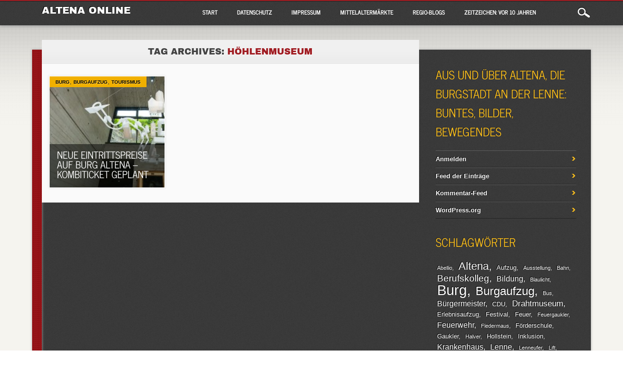

--- FILE ---
content_type: text/html; charset=UTF-8
request_url: https://altena-online.de/tag/hoehlenmuseum/
body_size: 8957
content:
<!DOCTYPE html>
<html lang="de" class="no-js">
<head>
<meta charset="UTF-8" />
<meta name="viewport" content="width=device-width, initial-scale=1" />
<title>Altena online | Tag | Höhlenmuseum</title>
<link rel="profile" href="http://gmpg.org/xfn/11" />
<link rel="pingback" href="https://altena-online.de/xmlrpc.php" />


<meta name='robots' content='max-image-preview:large' />
	<style>img:is([sizes="auto" i], [sizes^="auto," i]) { contain-intrinsic-size: 3000px 1500px }</style>
	<link rel="alternate" type="application/rss+xml" title="Altena online &raquo; Feed" href="https://altena-online.de/feed/" />
<link rel="alternate" type="application/rss+xml" title="Altena online &raquo; Kommentar-Feed" href="https://altena-online.de/comments/feed/" />
<link rel="alternate" type="application/rss+xml" title="Altena online &raquo; Höhlenmuseum Schlagwort-Feed" href="https://altena-online.de/tag/hoehlenmuseum/feed/" />
<script type="text/javascript">
/* <![CDATA[ */
window._wpemojiSettings = {"baseUrl":"https:\/\/s.w.org\/images\/core\/emoji\/16.0.1\/72x72\/","ext":".png","svgUrl":"https:\/\/s.w.org\/images\/core\/emoji\/16.0.1\/svg\/","svgExt":".svg","source":{"concatemoji":"https:\/\/altena-online.de\/wp-includes\/js\/wp-emoji-release.min.js?ver=6.8.3"}};
/*! This file is auto-generated */
!function(s,n){var o,i,e;function c(e){try{var t={supportTests:e,timestamp:(new Date).valueOf()};sessionStorage.setItem(o,JSON.stringify(t))}catch(e){}}function p(e,t,n){e.clearRect(0,0,e.canvas.width,e.canvas.height),e.fillText(t,0,0);var t=new Uint32Array(e.getImageData(0,0,e.canvas.width,e.canvas.height).data),a=(e.clearRect(0,0,e.canvas.width,e.canvas.height),e.fillText(n,0,0),new Uint32Array(e.getImageData(0,0,e.canvas.width,e.canvas.height).data));return t.every(function(e,t){return e===a[t]})}function u(e,t){e.clearRect(0,0,e.canvas.width,e.canvas.height),e.fillText(t,0,0);for(var n=e.getImageData(16,16,1,1),a=0;a<n.data.length;a++)if(0!==n.data[a])return!1;return!0}function f(e,t,n,a){switch(t){case"flag":return n(e,"\ud83c\udff3\ufe0f\u200d\u26a7\ufe0f","\ud83c\udff3\ufe0f\u200b\u26a7\ufe0f")?!1:!n(e,"\ud83c\udde8\ud83c\uddf6","\ud83c\udde8\u200b\ud83c\uddf6")&&!n(e,"\ud83c\udff4\udb40\udc67\udb40\udc62\udb40\udc65\udb40\udc6e\udb40\udc67\udb40\udc7f","\ud83c\udff4\u200b\udb40\udc67\u200b\udb40\udc62\u200b\udb40\udc65\u200b\udb40\udc6e\u200b\udb40\udc67\u200b\udb40\udc7f");case"emoji":return!a(e,"\ud83e\udedf")}return!1}function g(e,t,n,a){var r="undefined"!=typeof WorkerGlobalScope&&self instanceof WorkerGlobalScope?new OffscreenCanvas(300,150):s.createElement("canvas"),o=r.getContext("2d",{willReadFrequently:!0}),i=(o.textBaseline="top",o.font="600 32px Arial",{});return e.forEach(function(e){i[e]=t(o,e,n,a)}),i}function t(e){var t=s.createElement("script");t.src=e,t.defer=!0,s.head.appendChild(t)}"undefined"!=typeof Promise&&(o="wpEmojiSettingsSupports",i=["flag","emoji"],n.supports={everything:!0,everythingExceptFlag:!0},e=new Promise(function(e){s.addEventListener("DOMContentLoaded",e,{once:!0})}),new Promise(function(t){var n=function(){try{var e=JSON.parse(sessionStorage.getItem(o));if("object"==typeof e&&"number"==typeof e.timestamp&&(new Date).valueOf()<e.timestamp+604800&&"object"==typeof e.supportTests)return e.supportTests}catch(e){}return null}();if(!n){if("undefined"!=typeof Worker&&"undefined"!=typeof OffscreenCanvas&&"undefined"!=typeof URL&&URL.createObjectURL&&"undefined"!=typeof Blob)try{var e="postMessage("+g.toString()+"("+[JSON.stringify(i),f.toString(),p.toString(),u.toString()].join(",")+"));",a=new Blob([e],{type:"text/javascript"}),r=new Worker(URL.createObjectURL(a),{name:"wpTestEmojiSupports"});return void(r.onmessage=function(e){c(n=e.data),r.terminate(),t(n)})}catch(e){}c(n=g(i,f,p,u))}t(n)}).then(function(e){for(var t in e)n.supports[t]=e[t],n.supports.everything=n.supports.everything&&n.supports[t],"flag"!==t&&(n.supports.everythingExceptFlag=n.supports.everythingExceptFlag&&n.supports[t]);n.supports.everythingExceptFlag=n.supports.everythingExceptFlag&&!n.supports.flag,n.DOMReady=!1,n.readyCallback=function(){n.DOMReady=!0}}).then(function(){return e}).then(function(){var e;n.supports.everything||(n.readyCallback(),(e=n.source||{}).concatemoji?t(e.concatemoji):e.wpemoji&&e.twemoji&&(t(e.twemoji),t(e.wpemoji)))}))}((window,document),window._wpemojiSettings);
/* ]]> */
</script>
<style id='wp-emoji-styles-inline-css' type='text/css'>

	img.wp-smiley, img.emoji {
		display: inline !important;
		border: none !important;
		box-shadow: none !important;
		height: 1em !important;
		width: 1em !important;
		margin: 0 0.07em !important;
		vertical-align: -0.1em !important;
		background: none !important;
		padding: 0 !important;
	}
</style>
<link rel='stylesheet' id='wp-block-library-css' href='https://altena-online.de/wp-includes/css/dist/block-library/style.min.css?ver=6.8.3' type='text/css' media='all' />
<style id='classic-theme-styles-inline-css' type='text/css'>
/*! This file is auto-generated */
.wp-block-button__link{color:#fff;background-color:#32373c;border-radius:9999px;box-shadow:none;text-decoration:none;padding:calc(.667em + 2px) calc(1.333em + 2px);font-size:1.125em}.wp-block-file__button{background:#32373c;color:#fff;text-decoration:none}
</style>
<style id='global-styles-inline-css' type='text/css'>
:root{--wp--preset--aspect-ratio--square: 1;--wp--preset--aspect-ratio--4-3: 4/3;--wp--preset--aspect-ratio--3-4: 3/4;--wp--preset--aspect-ratio--3-2: 3/2;--wp--preset--aspect-ratio--2-3: 2/3;--wp--preset--aspect-ratio--16-9: 16/9;--wp--preset--aspect-ratio--9-16: 9/16;--wp--preset--color--black: #000000;--wp--preset--color--cyan-bluish-gray: #abb8c3;--wp--preset--color--white: #ffffff;--wp--preset--color--pale-pink: #f78da7;--wp--preset--color--vivid-red: #cf2e2e;--wp--preset--color--luminous-vivid-orange: #ff6900;--wp--preset--color--luminous-vivid-amber: #fcb900;--wp--preset--color--light-green-cyan: #7bdcb5;--wp--preset--color--vivid-green-cyan: #00d084;--wp--preset--color--pale-cyan-blue: #8ed1fc;--wp--preset--color--vivid-cyan-blue: #0693e3;--wp--preset--color--vivid-purple: #9b51e0;--wp--preset--gradient--vivid-cyan-blue-to-vivid-purple: linear-gradient(135deg,rgba(6,147,227,1) 0%,rgb(155,81,224) 100%);--wp--preset--gradient--light-green-cyan-to-vivid-green-cyan: linear-gradient(135deg,rgb(122,220,180) 0%,rgb(0,208,130) 100%);--wp--preset--gradient--luminous-vivid-amber-to-luminous-vivid-orange: linear-gradient(135deg,rgba(252,185,0,1) 0%,rgba(255,105,0,1) 100%);--wp--preset--gradient--luminous-vivid-orange-to-vivid-red: linear-gradient(135deg,rgba(255,105,0,1) 0%,rgb(207,46,46) 100%);--wp--preset--gradient--very-light-gray-to-cyan-bluish-gray: linear-gradient(135deg,rgb(238,238,238) 0%,rgb(169,184,195) 100%);--wp--preset--gradient--cool-to-warm-spectrum: linear-gradient(135deg,rgb(74,234,220) 0%,rgb(151,120,209) 20%,rgb(207,42,186) 40%,rgb(238,44,130) 60%,rgb(251,105,98) 80%,rgb(254,248,76) 100%);--wp--preset--gradient--blush-light-purple: linear-gradient(135deg,rgb(255,206,236) 0%,rgb(152,150,240) 100%);--wp--preset--gradient--blush-bordeaux: linear-gradient(135deg,rgb(254,205,165) 0%,rgb(254,45,45) 50%,rgb(107,0,62) 100%);--wp--preset--gradient--luminous-dusk: linear-gradient(135deg,rgb(255,203,112) 0%,rgb(199,81,192) 50%,rgb(65,88,208) 100%);--wp--preset--gradient--pale-ocean: linear-gradient(135deg,rgb(255,245,203) 0%,rgb(182,227,212) 50%,rgb(51,167,181) 100%);--wp--preset--gradient--electric-grass: linear-gradient(135deg,rgb(202,248,128) 0%,rgb(113,206,126) 100%);--wp--preset--gradient--midnight: linear-gradient(135deg,rgb(2,3,129) 0%,rgb(40,116,252) 100%);--wp--preset--font-size--small: 13px;--wp--preset--font-size--medium: 20px;--wp--preset--font-size--large: 36px;--wp--preset--font-size--x-large: 42px;--wp--preset--spacing--20: 0.44rem;--wp--preset--spacing--30: 0.67rem;--wp--preset--spacing--40: 1rem;--wp--preset--spacing--50: 1.5rem;--wp--preset--spacing--60: 2.25rem;--wp--preset--spacing--70: 3.38rem;--wp--preset--spacing--80: 5.06rem;--wp--preset--shadow--natural: 6px 6px 9px rgba(0, 0, 0, 0.2);--wp--preset--shadow--deep: 12px 12px 50px rgba(0, 0, 0, 0.4);--wp--preset--shadow--sharp: 6px 6px 0px rgba(0, 0, 0, 0.2);--wp--preset--shadow--outlined: 6px 6px 0px -3px rgba(255, 255, 255, 1), 6px 6px rgba(0, 0, 0, 1);--wp--preset--shadow--crisp: 6px 6px 0px rgba(0, 0, 0, 1);}:where(.is-layout-flex){gap: 0.5em;}:where(.is-layout-grid){gap: 0.5em;}body .is-layout-flex{display: flex;}.is-layout-flex{flex-wrap: wrap;align-items: center;}.is-layout-flex > :is(*, div){margin: 0;}body .is-layout-grid{display: grid;}.is-layout-grid > :is(*, div){margin: 0;}:where(.wp-block-columns.is-layout-flex){gap: 2em;}:where(.wp-block-columns.is-layout-grid){gap: 2em;}:where(.wp-block-post-template.is-layout-flex){gap: 1.25em;}:where(.wp-block-post-template.is-layout-grid){gap: 1.25em;}.has-black-color{color: var(--wp--preset--color--black) !important;}.has-cyan-bluish-gray-color{color: var(--wp--preset--color--cyan-bluish-gray) !important;}.has-white-color{color: var(--wp--preset--color--white) !important;}.has-pale-pink-color{color: var(--wp--preset--color--pale-pink) !important;}.has-vivid-red-color{color: var(--wp--preset--color--vivid-red) !important;}.has-luminous-vivid-orange-color{color: var(--wp--preset--color--luminous-vivid-orange) !important;}.has-luminous-vivid-amber-color{color: var(--wp--preset--color--luminous-vivid-amber) !important;}.has-light-green-cyan-color{color: var(--wp--preset--color--light-green-cyan) !important;}.has-vivid-green-cyan-color{color: var(--wp--preset--color--vivid-green-cyan) !important;}.has-pale-cyan-blue-color{color: var(--wp--preset--color--pale-cyan-blue) !important;}.has-vivid-cyan-blue-color{color: var(--wp--preset--color--vivid-cyan-blue) !important;}.has-vivid-purple-color{color: var(--wp--preset--color--vivid-purple) !important;}.has-black-background-color{background-color: var(--wp--preset--color--black) !important;}.has-cyan-bluish-gray-background-color{background-color: var(--wp--preset--color--cyan-bluish-gray) !important;}.has-white-background-color{background-color: var(--wp--preset--color--white) !important;}.has-pale-pink-background-color{background-color: var(--wp--preset--color--pale-pink) !important;}.has-vivid-red-background-color{background-color: var(--wp--preset--color--vivid-red) !important;}.has-luminous-vivid-orange-background-color{background-color: var(--wp--preset--color--luminous-vivid-orange) !important;}.has-luminous-vivid-amber-background-color{background-color: var(--wp--preset--color--luminous-vivid-amber) !important;}.has-light-green-cyan-background-color{background-color: var(--wp--preset--color--light-green-cyan) !important;}.has-vivid-green-cyan-background-color{background-color: var(--wp--preset--color--vivid-green-cyan) !important;}.has-pale-cyan-blue-background-color{background-color: var(--wp--preset--color--pale-cyan-blue) !important;}.has-vivid-cyan-blue-background-color{background-color: var(--wp--preset--color--vivid-cyan-blue) !important;}.has-vivid-purple-background-color{background-color: var(--wp--preset--color--vivid-purple) !important;}.has-black-border-color{border-color: var(--wp--preset--color--black) !important;}.has-cyan-bluish-gray-border-color{border-color: var(--wp--preset--color--cyan-bluish-gray) !important;}.has-white-border-color{border-color: var(--wp--preset--color--white) !important;}.has-pale-pink-border-color{border-color: var(--wp--preset--color--pale-pink) !important;}.has-vivid-red-border-color{border-color: var(--wp--preset--color--vivid-red) !important;}.has-luminous-vivid-orange-border-color{border-color: var(--wp--preset--color--luminous-vivid-orange) !important;}.has-luminous-vivid-amber-border-color{border-color: var(--wp--preset--color--luminous-vivid-amber) !important;}.has-light-green-cyan-border-color{border-color: var(--wp--preset--color--light-green-cyan) !important;}.has-vivid-green-cyan-border-color{border-color: var(--wp--preset--color--vivid-green-cyan) !important;}.has-pale-cyan-blue-border-color{border-color: var(--wp--preset--color--pale-cyan-blue) !important;}.has-vivid-cyan-blue-border-color{border-color: var(--wp--preset--color--vivid-cyan-blue) !important;}.has-vivid-purple-border-color{border-color: var(--wp--preset--color--vivid-purple) !important;}.has-vivid-cyan-blue-to-vivid-purple-gradient-background{background: var(--wp--preset--gradient--vivid-cyan-blue-to-vivid-purple) !important;}.has-light-green-cyan-to-vivid-green-cyan-gradient-background{background: var(--wp--preset--gradient--light-green-cyan-to-vivid-green-cyan) !important;}.has-luminous-vivid-amber-to-luminous-vivid-orange-gradient-background{background: var(--wp--preset--gradient--luminous-vivid-amber-to-luminous-vivid-orange) !important;}.has-luminous-vivid-orange-to-vivid-red-gradient-background{background: var(--wp--preset--gradient--luminous-vivid-orange-to-vivid-red) !important;}.has-very-light-gray-to-cyan-bluish-gray-gradient-background{background: var(--wp--preset--gradient--very-light-gray-to-cyan-bluish-gray) !important;}.has-cool-to-warm-spectrum-gradient-background{background: var(--wp--preset--gradient--cool-to-warm-spectrum) !important;}.has-blush-light-purple-gradient-background{background: var(--wp--preset--gradient--blush-light-purple) !important;}.has-blush-bordeaux-gradient-background{background: var(--wp--preset--gradient--blush-bordeaux) !important;}.has-luminous-dusk-gradient-background{background: var(--wp--preset--gradient--luminous-dusk) !important;}.has-pale-ocean-gradient-background{background: var(--wp--preset--gradient--pale-ocean) !important;}.has-electric-grass-gradient-background{background: var(--wp--preset--gradient--electric-grass) !important;}.has-midnight-gradient-background{background: var(--wp--preset--gradient--midnight) !important;}.has-small-font-size{font-size: var(--wp--preset--font-size--small) !important;}.has-medium-font-size{font-size: var(--wp--preset--font-size--medium) !important;}.has-large-font-size{font-size: var(--wp--preset--font-size--large) !important;}.has-x-large-font-size{font-size: var(--wp--preset--font-size--x-large) !important;}
:where(.wp-block-post-template.is-layout-flex){gap: 1.25em;}:where(.wp-block-post-template.is-layout-grid){gap: 1.25em;}
:where(.wp-block-columns.is-layout-flex){gap: 2em;}:where(.wp-block-columns.is-layout-grid){gap: 2em;}
:root :where(.wp-block-pullquote){font-size: 1.5em;line-height: 1.6;}
</style>
<link rel='stylesheet' id='noteworthy_style-css' href='https://altena-online.de/wp-content/plugins/remove-google-fonts-references/cache/4e684dbb168a9c197e0385ef073402d9.css' type='text/css' media='all' />
<script type="text/javascript" src="https://altena-online.de/wp-content/themes/noteworthy/library/js/modernizr-2.6.1.min.js?ver=2.6.1" id="modernizr-js"></script>
<script type="text/javascript" src="https://altena-online.de/wp-includes/js/jquery/jquery.min.js?ver=3.7.1" id="jquery-core-js"></script>
<script type="text/javascript" src="https://altena-online.de/wp-includes/js/jquery/jquery-migrate.min.js?ver=3.4.1" id="jquery-migrate-js"></script>
<script type="text/javascript" src="https://altena-online.de/wp-content/themes/noteworthy/library/js/jquery.nicescroll.js?ver=3.0.0" id="jquery_nicescroll-js"></script>
<script type="text/javascript" src="https://altena-online.de/wp-content/themes/noteworthy/library/js/scripts.js?ver=1.0.0" id="noteworthy_custom_js-js"></script>
<link rel="https://api.w.org/" href="https://altena-online.de/wp-json/" /><link rel="alternate" title="JSON" type="application/json" href="https://altena-online.de/wp-json/wp/v2/tags/307" /><link rel="EditURI" type="application/rsd+xml" title="RSD" href="https://altena-online.de/xmlrpc.php?rsd" />
<meta name="generator" content="WordPress 6.8.3" />
<style type="text/css">.recentcomments a{display:inline !important;padding:0 !important;margin:0 !important;}</style><style type="text/css" id="custom-background-css">
body.custom-background { background-image: url("https://altena-online.de/wp-content/themes/noteworthy/library/images/bg.jpg"); background-position: left top; background-size: auto; background-repeat: repeat; background-attachment: fixed; }
</style>
			<style type="text/css" id="wp-custom-css">
			/* latin-ext */
@font-face {
  font-family: 'Archivo Black';
  font-style: normal;
  font-weight: 400;
  src: local('Archivo Black Regular'), local('ArchivoBlack-Regular'), url(/wp-content/uploads/2018/05/HTxqL289NzCGg4MzN6KJ7eW6CYKF_i7y.woff2	
	
	) format('woff2');
  unicode-range: U+0100-024F, U+0259, U+1E00-1EFF, U+2020, U+20A0-20AB, U+20AD-20CF, U+2113, U+2C60-2C7F, U+A720-A7FF;
}
/* latin */
@font-face {
  font-family: 'Archivo Black';
  font-style: normal;
  font-weight: 400;
  src: local('Archivo Black Regular'), local('ArchivoBlack-Regular'), url(/wp-content/uploads/2018/05/HTxqL289NzCGg4MzN6KJ7eW6CYyF_g.woff2	
	
	) format('woff2');
  unicode-range: U+0000-00FF, U+0131, U+0152-0153, U+02BB-02BC, U+02C6, U+02DA, U+02DC, U+2000-206F, U+2074, U+20AC, U+2122, U+2191, U+2193, U+2212, U+2215, U+FEFF, U+FFFD;
}




/* latin-ext */
@font-face {
  font-family: 'News Cycle';
  font-style: normal;
  font-weight: 400;
  src: local('News Cycle'), local('NewsCycle'), url(/wp-content/uploads/2018/05/CSR64z1Qlv-GDxkbKVQ_fO4KTet_.woff2) format('woff2');
  unicode-range: U+0100-024F, U+0259, U+1E00-1EFF, U+2020, U+20A0-20AB, U+20AD-20CF, U+2113, U+2C60-2C7F, U+A720-A7FF;
}
/* latin */
@font-face {
  font-family: 'News Cycle';
  font-style: normal;
  font-weight: 400;
  src: local('News Cycle'), local('NewsCycle'), url(
/wp-content/uploads/2018/05/CSR64z1Qlv-GDxkbKVQ_fOAKTQ.woff2) format('woff2');
  unicode-range: U+0000-00FF, U+0131, U+0152-0153, U+02BB-02BC, U+02C6, U+02DA, U+02DC, U+2000-206F, U+2074, U+20AC, U+2122, U+2191, U+2193, U+2212, U+2215, U+FEFF, U+FFFD;
}
/* latin-ext */
@font-face {
  font-family: 'News Cycle';
  font-style: normal;
  font-weight: 700;
  src: local('News Cycle Bold'), local('NewsCycle-Bold'), url(/wp-content/uploads/2018/05/CSR54z1Qlv-GDxkbKVQ_dFsvWNpeudwk.woff2) format('woff2');
  unicode-range: U+0100-024F, U+0259, U+1E00-1EFF, U+2020, U+20A0-20AB, U+20AD-20CF, U+2113, U+2C60-2C7F, U+A720-A7FF;
}
/* latin */
@font-face {
  font-family: 'News Cycle';
  font-style: normal;
  font-weight: 700;
  src: local('News Cycle Bold'), local('NewsCycle-Bold'), url(/wp-content/uploads/2018/05/CSR54z1Qlv-GDxkbKVQ_dFsvWNReuQ.woff2) format('woff2');
  unicode-range: U+0000-00FF, U+0131, U+0152-0153, U+02BB-02BC, U+02C6, U+02DA, U+02DC, U+2000-206F, U+2074, U+20AC, U+2122, U+2191, U+2193, U+2212, U+2215, U+FEFF, U+FFFD;
}


		</style>
		</head>

<body class="archive tag tag-hoehlenmuseum tag-307 custom-background wp-theme-noteworthy">

<div id="wrapper">

    <header id="branding" role="banner">
      
      <div id="top-red">
        <div id="search-box">
           <div id="close-x">x</div>
           <form role="search" method="get" id="searchform" class="searchform" action="https://altena-online.de/">
				<div>
					<label class="screen-reader-text" for="s">Suche nach:</label>
					<input type="text" value="" name="s" id="s" />
					<input type="submit" id="searchsubmit" value="Suchen" />
				</div>
			</form>        </div>
      </div>
      
      <div id="inner-header" class="clearfix">
        
        <hgroup id="site-heading">
            <h1 id="site-title"><a href="https://altena-online.de/" title="Altena online" rel="home">Altena online</a></h1>
        </hgroup>
    
        <nav id="access" role="navigation">
            <h1 class="assistive-text section-heading">Main menu</h1>
            <div class="skip-link screen-reader-text"><a href="#content" title="Skip to content">Skip to content</a></div>
            <div class="menu"><ul><li ><a href="https://altena-online.de/">Start</a></li><li class="page_item page-item-772"><a href="https://altena-online.de/datenschutz/">Datenschutz</a></li><li class="page_item page-item-34"><a href="https://altena-online.de/impressum/">Impressum</a></li><li class="page_item page-item-307"><a href="https://altena-online.de/mittelaltermaerkte/">Mittelaltermärkte</a></li><li class="page_item page-item-93"><a href="https://altena-online.de/regio-blogs/">Regio-Blogs</a></li><li class="page_item page-item-882"><a href="https://altena-online.de/zeitzeichen-vor-10-jahren/">Zeitzeichen: Vor 10 Jahren</a></li></ul></div>            
        </nav><!-- #access -->
        
        <div id="search-icon"></div>
      </div>
    </header><!-- #branding -->
    
    <div id="container">
    <div id="content" class="clearfix">
        
        <div id="main" class="col620 clearfix" role="main">

			
				<header class="page-header">
					<h1 class="page-title">Tag Archives: <span class="red">Höhlenmuseum</span></h1>

									</header>

				

				<div class="item-wrap clearfix">


								                

					<div class="item col300">
                    
                       <div class="item-cat">
                        								<span class="cat-links">
								<a href="https://altena-online.de/category/burg/" rel="tag">Burg</a>, <a href="https://altena-online.de/category/burgaufzug/" rel="tag">Burgaufzug</a>, <a href="https://altena-online.de/category/tourismus/" rel="tag">Tourismus</a>							</span>
							                        </div>
                    
                      <div class="item-content">
                        <header>
                    	  <h2 class="entry-title"><a href="https://altena-online.de/neue-eintrittspreise-auf-burg-altena-kombiticket-geplant/" title="Permalink to Neue Eintrittspreise auf Burg Altena &#8211; Kombiticket geplant" rel="bookmark">Neue Eintrittspreise auf Burg Altena &#8211; Kombiticket geplant</a></h2>
                        </header>
                      </div>
                      
                                              
                        	 <a href="https://altena-online.de/neue-eintrittspreise-auf-burg-altena-kombiticket-geplant/" rel="bookmark" title="Neue Eintrittspreise auf Burg Altena &#8211; Kombiticket geplant"><img width="250" height="166" src="https://altena-online.de/wp-content/uploads/2014/04/erlebnisaufzug_altena2.jpg" class="attachment-250x250 size-250x250 wp-post-image" alt="Das &quot;neue Tor&quot; zur Burg Altena: Bisher mussten dort für Aufzug und Burgmuseen zwei Tickets gelöst werden. Die neue Kombikarte macht&#039;s billiger und einfacher." decoding="async" srcset="https://altena-online.de/wp-content/uploads/2014/04/erlebnisaufzug_altena2.jpg 933w, https://altena-online.de/wp-content/uploads/2014/04/erlebnisaufzug_altena2-300x199.jpg 300w, https://altena-online.de/wp-content/uploads/2014/04/erlebnisaufzug_altena2-400x265.jpg 400w" sizes="(max-width: 250px) 100vw, 250px" /></a>
                             
						
                    </div>
                    

								
				                
                </div>

				

			
        </div> <!-- end #main -->

        		<div id="sidebar" class="widget-area col300" role="complementary">
            
            <div id="social-media" class="clearfix">
				                
                 
                   
                                                                            </div>
            
            
			<aside id="meta-2" class="widget widget_meta"><h2 class="widget-title">Aus und über Altena, die Burgstadt an der Lenne: Buntes, Bilder, Bewegendes</h2>
		<ul>
						<li><a href="https://altena-online.de/wp-login.php">Anmelden</a></li>
			<li><a href="https://altena-online.de/feed/">Feed der Einträge</a></li>
			<li><a href="https://altena-online.de/comments/feed/">Kommentar-Feed</a></li>

			<li><a href="https://de.wordpress.org/">WordPress.org</a></li>
		</ul>

		</aside><aside id="tag_cloud-2" class="widget widget_tag_cloud"><h2 class="widget-title">Schlagwörter</h2><div class="tagcloud"><a href="https://altena-online.de/tag/abellio/" class="tag-cloud-link tag-link-146 tag-link-position-1" style="font-size: 8pt;" aria-label="Abellio (2 Einträge)">Abellio</a>
<a href="https://altena-online.de/tag/altena/" class="tag-cloud-link tag-link-21 tag-link-position-2" style="font-size: 16.666666666667pt;" aria-label="Altena (9 Einträge)">Altena</a>
<a href="https://altena-online.de/tag/aufzug/" class="tag-cloud-link tag-link-37 tag-link-position-3" style="font-size: 10pt;" aria-label="Aufzug (3 Einträge)">Aufzug</a>
<a href="https://altena-online.de/tag/ausstellung/" class="tag-cloud-link tag-link-99 tag-link-position-4" style="font-size: 8pt;" aria-label="Ausstellung (2 Einträge)">Ausstellung</a>
<a href="https://altena-online.de/tag/bahn/" class="tag-cloud-link tag-link-5 tag-link-position-5" style="font-size: 8pt;" aria-label="Bahn (2 Einträge)">Bahn</a>
<a href="https://altena-online.de/tag/berufskolleg/" class="tag-cloud-link tag-link-200 tag-link-position-6" style="font-size: 14.166666666667pt;" aria-label="Berufskolleg (6 Einträge)">Berufskolleg</a>
<a href="https://altena-online.de/tag/bildung/" class="tag-cloud-link tag-link-206 tag-link-position-7" style="font-size: 11.666666666667pt;" aria-label="Bildung (4 Einträge)">Bildung</a>
<a href="https://altena-online.de/tag/blaulicht/" class="tag-cloud-link tag-link-118 tag-link-position-8" style="font-size: 8pt;" aria-label="Blaulicht (2 Einträge)">Blaulicht</a>
<a href="https://altena-online.de/tag/burg/" class="tag-cloud-link tag-link-331 tag-link-position-9" style="font-size: 22pt;" aria-label="Burg (20 Einträge)">Burg</a>
<a href="https://altena-online.de/tag/burgaufzug/" class="tag-cloud-link tag-link-329 tag-link-position-10" style="font-size: 18pt;" aria-label="Burgaufzug (11 Einträge)">Burgaufzug</a>
<a href="https://altena-online.de/tag/bus/" class="tag-cloud-link tag-link-46 tag-link-position-11" style="font-size: 8pt;" aria-label="Bus (2 Einträge)">Bus</a>
<a href="https://altena-online.de/tag/burgermeister/" class="tag-cloud-link tag-link-94 tag-link-position-12" style="font-size: 11.666666666667pt;" aria-label="Bürgermeister (4 Einträge)">Bürgermeister</a>
<a href="https://altena-online.de/tag/cdu/" class="tag-cloud-link tag-link-220 tag-link-position-13" style="font-size: 10pt;" aria-label="CDU (3 Einträge)">CDU</a>
<a href="https://altena-online.de/tag/drahtmuseum/" class="tag-cloud-link tag-link-100 tag-link-position-14" style="font-size: 13pt;" aria-label="Drahtmuseum (5 Einträge)">Drahtmuseum</a>
<a href="https://altena-online.de/tag/erlebnisaufzug/" class="tag-cloud-link tag-link-114 tag-link-position-15" style="font-size: 10pt;" aria-label="Erlebnisaufzug (3 Einträge)">Erlebnisaufzug</a>
<a href="https://altena-online.de/tag/festival/" class="tag-cloud-link tag-link-151 tag-link-position-16" style="font-size: 10pt;" aria-label="Festival (3 Einträge)">Festival</a>
<a href="https://altena-online.de/tag/feuer/" class="tag-cloud-link tag-link-80 tag-link-position-17" style="font-size: 10pt;" aria-label="Feuer (3 Einträge)">Feuer</a>
<a href="https://altena-online.de/tag/feuergaukler/" class="tag-cloud-link tag-link-128 tag-link-position-18" style="font-size: 8pt;" aria-label="Feuergaukler (2 Einträge)">Feuergaukler</a>
<a href="https://altena-online.de/tag/feuerwehr/" class="tag-cloud-link tag-link-88 tag-link-position-19" style="font-size: 11.666666666667pt;" aria-label="Feuerwehr (4 Einträge)">Feuerwehr</a>
<a href="https://altena-online.de/tag/fledermaus/" class="tag-cloud-link tag-link-105 tag-link-position-20" style="font-size: 8pt;" aria-label="Fledermaus (2 Einträge)">Fledermaus</a>
<a href="https://altena-online.de/tag/foerderschule/" class="tag-cloud-link tag-link-273 tag-link-position-21" style="font-size: 10pt;" aria-label="Förderschule (3 Einträge)">Förderschule</a>
<a href="https://altena-online.de/tag/gaukler/" class="tag-cloud-link tag-link-121 tag-link-position-22" style="font-size: 10pt;" aria-label="Gaukler (3 Einträge)">Gaukler</a>
<a href="https://altena-online.de/tag/halver/" class="tag-cloud-link tag-link-127 tag-link-position-23" style="font-size: 8pt;" aria-label="Halver (2 Einträge)">Halver</a>
<a href="https://altena-online.de/tag/hollstein/" class="tag-cloud-link tag-link-40 tag-link-position-24" style="font-size: 10pt;" aria-label="Hollstein (3 Einträge)">Hollstein</a>
<a href="https://altena-online.de/tag/inklusion/" class="tag-cloud-link tag-link-153 tag-link-position-25" style="font-size: 10pt;" aria-label="Inklusion (3 Einträge)">Inklusion</a>
<a href="https://altena-online.de/tag/krankenhaus/" class="tag-cloud-link tag-link-253 tag-link-position-26" style="font-size: 11.666666666667pt;" aria-label="Krankenhaus (4 Einträge)">Krankenhaus</a>
<a href="https://altena-online.de/tag/lenne/" class="tag-cloud-link tag-link-125 tag-link-position-27" style="font-size: 11.666666666667pt;" aria-label="Lenne (4 Einträge)">Lenne</a>
<a href="https://altena-online.de/tag/lenneufer/" class="tag-cloud-link tag-link-89 tag-link-position-28" style="font-size: 8pt;" aria-label="Lenneufer (2 Einträge)">Lenneufer</a>
<a href="https://altena-online.de/tag/lift/" class="tag-cloud-link tag-link-141 tag-link-position-29" style="font-size: 8pt;" aria-label="Lift (2 Einträge)">Lift</a>
<a href="https://altena-online.de/tag/mittelalter/" class="tag-cloud-link tag-link-78 tag-link-position-30" style="font-size: 14.166666666667pt;" aria-label="Mittelalter (6 Einträge)">Mittelalter</a>
<a href="https://altena-online.de/tag/mittelaltermarkt/" class="tag-cloud-link tag-link-119 tag-link-position-31" style="font-size: 10pt;" aria-label="Mittelaltermarkt (3 Einträge)">Mittelaltermarkt</a>
<a href="https://altena-online.de/tag/markischer/" class="tag-cloud-link tag-link-82 tag-link-position-32" style="font-size: 16.666666666667pt;" aria-label="Märkischer (9 Einträge)">Märkischer</a>
<a href="https://altena-online.de/tag/rahmede/" class="tag-cloud-link tag-link-43 tag-link-position-33" style="font-size: 8pt;" aria-label="Rahmede (2 Einträge)">Rahmede</a>
<a href="https://altena-online.de/tag/ritter/" class="tag-cloud-link tag-link-120 tag-link-position-34" style="font-size: 13pt;" aria-label="Ritter (5 Einträge)">Ritter</a>
<a href="https://altena-online.de/tag/rauber/" class="tag-cloud-link tag-link-26 tag-link-position-35" style="font-size: 8pt;" aria-label="Räuber (2 Einträge)">Räuber</a>
<a href="https://altena-online.de/tag/sauerland/" class="tag-cloud-link tag-link-72 tag-link-position-36" style="font-size: 11.666666666667pt;" aria-label="Sauerland (4 Einträge)">Sauerland</a>
<a href="https://altena-online.de/tag/schloss/" class="tag-cloud-link tag-link-38 tag-link-position-37" style="font-size: 8pt;" aria-label="Schloss (2 Einträge)">Schloss</a>
<a href="https://altena-online.de/tag/schmalenbach/" class="tag-cloud-link tag-link-199 tag-link-position-38" style="font-size: 11.666666666667pt;" aria-label="Schmalenbach (4 Einträge)">Schmalenbach</a>
<a href="https://altena-online.de/tag/schule/" class="tag-cloud-link tag-link-157 tag-link-position-39" style="font-size: 13pt;" aria-label="Schule (5 Einträge)">Schule</a>
<a href="https://altena-online.de/tag/spd/" class="tag-cloud-link tag-link-52 tag-link-position-40" style="font-size: 10pt;" aria-label="SPD (3 Einträge)">SPD</a>
<a href="https://altena-online.de/tag/stollen/" class="tag-cloud-link tag-link-33 tag-link-position-41" style="font-size: 8pt;" aria-label="Stollen (2 Einträge)">Stollen</a>
<a href="https://altena-online.de/tag/tourismus/" class="tag-cloud-link tag-link-330 tag-link-position-42" style="font-size: 14.166666666667pt;" aria-label="Tourismus (6 Einträge)">Tourismus</a>
<a href="https://altena-online.de/tag/unfall/" class="tag-cloud-link tag-link-87 tag-link-position-43" style="font-size: 8pt;" aria-label="Unfall (2 Einträge)">Unfall</a>
<a href="https://altena-online.de/tag/wahlen/" class="tag-cloud-link tag-link-95 tag-link-position-44" style="font-size: 8pt;" aria-label="Wahlen (2 Einträge)">Wahlen</a>
<a href="https://altena-online.de/tag/wettbewerb/" class="tag-cloud-link tag-link-106 tag-link-position-45" style="font-size: 8pt;" aria-label="Wettbewerb (2 Einträge)">Wettbewerb</a></div>
</aside><aside id="search-3" class="widget widget_search"><form role="search" method="get" id="searchform" class="searchform" action="https://altena-online.de/">
				<div>
					<label class="screen-reader-text" for="s">Suche nach:</label>
					<input type="text" value="" name="s" id="s" />
					<input type="submit" id="searchsubmit" value="Suchen" />
				</div>
			</form></aside><aside id="text-2" class="widget widget_text"><h2 class="widget-title">Neu am Start</h2>			<div class="textwidget"><p>Aus und über Altena: Interessantes aus der Burgstadt an der Lenne. Aus beruflichen Gründen kann ich diese Seite nicht weiter als Lokalen Blog betreiben. Vielleicht hat ja jemand eine Idee, wie diese Site noch nutzbar wäre? Ich bin über jede Anregung froh!</p>
<p>Christof Hüls, Redakteur</p>
<p><a href="/impressum">Impressum</a><br />
<a href="Datenschutz">Datenschutzhinweise</a></p>
</div>
		</aside><aside id="recent-comments-3" class="widget widget_recent_comments"><h2 class="widget-title">Neueste Kommentare</h2><ul id="recentcomments"><li class="recentcomments"><span class="comment-author-link"><a href="http://altena-online.de/berufskolleg_altena_schliesst/" class="url" rel="ugc">Märkischer Kreis will Berufskolleg-Standort Altena schließen</a></span> bei <a href="https://altena-online.de/berufskolleg_schliessung_bestaetigt/#comment-28">Gericht bestätigt Berufskolleg-Schließung</a></li><li class="recentcomments"><span class="comment-author-link"><a href="http://altena-online.de/berufskolleg_schliessung_bestaetigt/" class="url" rel="ugc">Gericht bestätigt Berufskolleg-Schließung - Altena online</a></span> bei <a href="https://altena-online.de/berufskolleg_altena_schliesst/#comment-27">2017 geht im Berufskolleg Altena das Licht aus</a></li><li class="recentcomments"><span class="comment-author-link">rago</span> bei <a href="https://altena-online.de/fliegende-boten/#comment-4">Fliegende Boten in der Rahmede &#8211; und wer hat&#8217;s gesehn?</a></li><li class="recentcomments"><span class="comment-author-link">ibrom.altena</span> bei <a href="https://altena-online.de/runder-tisch-in-der-rahmede/#comment-3">Rahmeder am runden Tisch &#8211; Was wird aus der Turnhalle?</a></li></ul></aside>		</div><!-- #sidebar .widget-area -->

    </div> <!-- end #content -->
        

	
    </div><!-- #container -->
</div><!-- #wrapper -->

<footer id="colophon" role="contentinfo">
        <div id="site-generator">
            &copy; Altena online                   </div>
    </footer><!-- #colophon -->
<script type="speculationrules">
{"prefetch":[{"source":"document","where":{"and":[{"href_matches":"\/*"},{"not":{"href_matches":["\/wp-*.php","\/wp-admin\/*","\/wp-content\/uploads\/*","\/wp-content\/*","\/wp-content\/plugins\/*","\/wp-content\/themes\/noteworthy\/*","\/*\\?(.+)"]}},{"not":{"selector_matches":"a[rel~=\"nofollow\"]"}},{"not":{"selector_matches":".no-prefetch, .no-prefetch a"}}]},"eagerness":"conservative"}]}
</script>

</body>
</html>